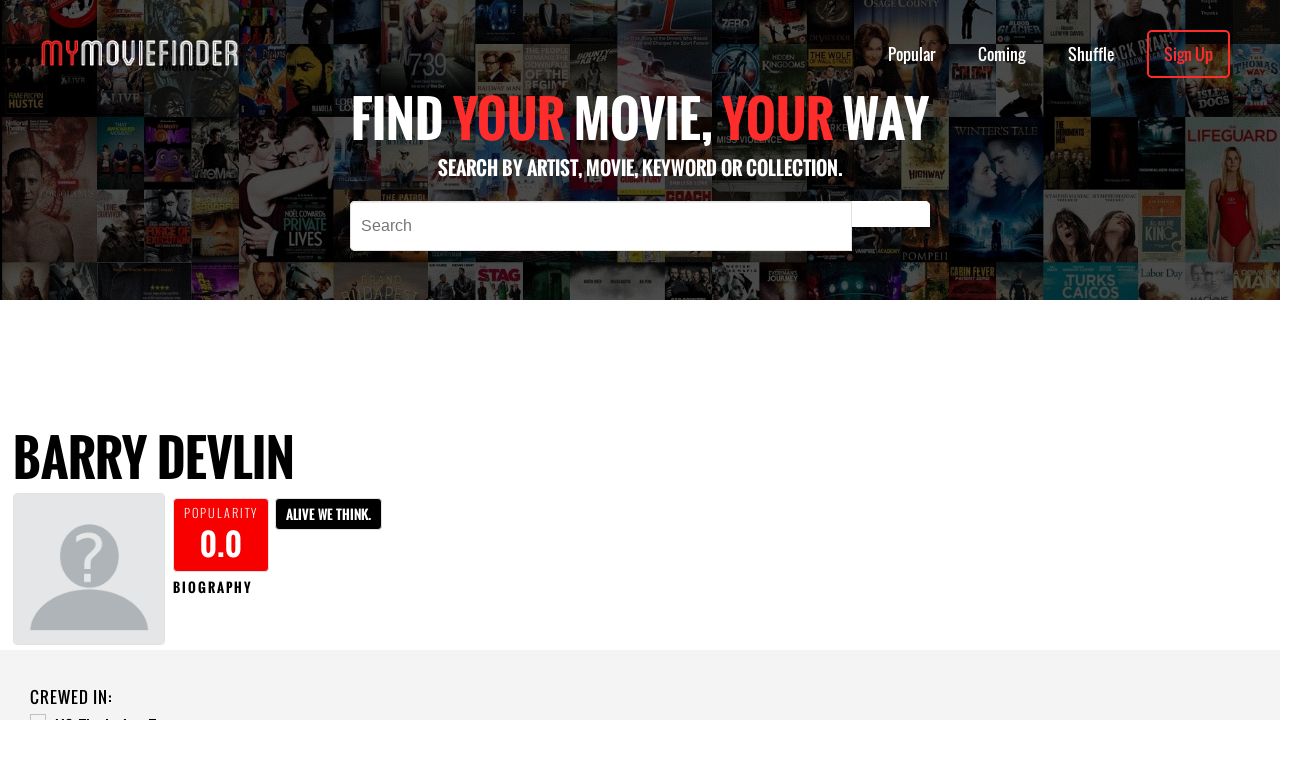

--- FILE ---
content_type: text/html; charset=UTF-8
request_url: http://www.mymoviefinder.com/person/1458665
body_size: 4231
content:
<!DOCTYPE html>
<html lang="en">
<head>
    <meta charset="utf-8">
    <meta http-equiv="X-UA-Compatible" content="IE=edge">
    <meta name="viewport" content="width=device-width, initial-scale=1">
    <meta name="csrf-token" content="K5ZBzt6KzRC8DE9Ql6CvceKl9otAbpZfJAp6QjKZ">
    
    <title>Barry Devlin ::
 My Movie Finder 
</title>
            <meta name="keywords" content="Movie, film, reading, recommendation, cinema, imdb, trailer, coming soon, thearter, poster, voting, facebook, twitter, blog" />
     
    <meta name="author" content="Barry Devlin" />
 
    <meta name="description" content="" />



    
    <link rel="stylesheet" href="http://www.mymoviefinder.com/mymoviefinder/site/css/mymoviefinder-main.css" />
    <link rel="stylesheet" href="http://www.mymoviefinder.com/mymoviefinder/site/css/fonts.css">
        <link rel="stylesheet" href="http://www.mymoviefinder.com/mymoviefinder/site/css/movie.css">
    <link rel="stylesheet" href="http://www.mymoviefinder.com/mymoviefinder/site/css/scroll.css">


    <style>
        </style>
    <!-- HTML5 shim and Respond.js for IE8 support of HTML5 elements and media queries -->
    <!-- WARNING: Respond.js doesn't work if you view the page via file:// -->
    <!--[if lt IE 9]>
    <script src="https://oss.maxcdn.com/html5shiv/3.7.2/html5shiv.min.js"></script>
    <script src="https://oss.maxcdn.com/respond/1.4.2/respond.min.js"></script>
    <![endif]-->

    <script src="https://html5shim.googlecode.com/svn/trunk/html5.js"></script>
    <link rel="shortcut icon" href="http://www.mymoviefinder.com/mymoviefinder/site/ico/favicon.png">
</head>
<body>
    <div id="wrap">
        <!--New Site -->
<div id="top" class="new-playground">
            <div id="menu2" style="display: none;">
                <div class="logo">
                    <a href="http://www.mymoviefinder.com"><img src="http://www.mymoviefinder.com/mymoviefinder/site/images/logob.png" width="150" alt="My Movie Finder - Logo"></a>
                </div>
                <ul id="menun2">
                    <li class="popularButton"><a href="http://www.mymoviefinder.com/popular">Popular</a></li>
                    <li class="comingButton"><a href="http://www.mymoviefinder.com/coming">Coming</a></li>
                    <li class="shuffleButton"><a href="http://www.mymoviefinder.com/random">Shuffle <span class="fontawesome-random"></span></a></li>
                    <li class="signup usermenu"> 
                                        <div class="text signup signuptoggle">Sign Up
                        
                    </div>
                        
                                        </li>
                </ul>
            </div>
            <div class="signup-div">
                <h2>Login</h2>
                <div style="display:inline">
                    <div class="signup-left">
                    <form method="post" action="http://www.mymoviefinder.com/auth/login" accept-charset="UTF-8" role="form">
                        <input type="hidden" name="_token" value="K5ZBzt6KzRC8DE9Ql6CvceKl9otAbpZfJAp6QjKZ">
                        <label class="col-md-2 control-label" for="log">Email adress</label>
                        <input class="signup" tabindex="1" placeholder="email/username" type="text" name="log" id="log" value="">

                        <br>
                        <label for="password">
                            Password
                        </label>
                        <input class="signup" tabindex="2" placeholder="Password" type="password" name="password" id="password">
                        <br>
                       
                        <!-- .slideThree -->
                        <label>Remember Me</label>
                        <div class="slideThree"> 
                            <input type="hidden" name="remember" value="0">
                            <input tabindex="4" type="checkbox" value="1" id="slideThree" name="remember" checked />
                            <label for="slideThree"></label> 
                        </div>
                        <!-- end .slideThree -->

                        <br>
                        
                                                <br>

                        <button tabindex="3" type="submit" class="btn btn-primary">Login in</button>
                        <br>
                        <a class="btn btn-default" href="http://www.mymoviefinder.com/password/email">Forgot Password</a> 
                        <br>
                        New here? <a class="btn btn-default" href="http://www.mymoviefinder.com/auth/register"><span class="red">Sign Up.</span></a>     
                    </form>
                    </div>
                    <div class="signup-right social-div">
                        <img src="http://newtester.mymoviefinder.com/mymoviefinder/site/images/sqaureLogo.jpg" class="advert" alt="logo">
                    

                    </div>
                </div>
            </div>
            <div class="overlay2 signuptoggle"></div>
            <div id="top1">
                <div class="logo">
                    <a href="http://www.mymoviefinder.com"><img src="http://www.mymoviefinder.com/mymoviefinder/site/images/logow.png" width="200" alt="My Movie Finder - Logo"></a>
                </div>
                <ul id="menu">
                    <li class="popularButton"><a class="popularButton" href="http://www.mymoviefinder.com/popular">Popular</a></li>
                    <li class="comingButton"><a class="comingButton" href="http://www.mymoviefinder.com/coming">Coming</a></li>
                    <li class="shuffleButton"><a class="shuffleButton" href="http://www.mymoviefinder.com/random">Shuffle <span class="fontawesome-random"></span></a></li>
                    
                                        <li class="signup signuptoggle"><a >Sign Up</a></li>
                    
                </ul>

            </div>
        </div>
        <ul id="primary-signup" style="display: none;">
            <li><a href="http://www.mymoviefinder.com/account/profile"><span class="iconicfill-user"></span> Profile</a></li>
            <li><a href="http://www.mymoviefinder.com/auth/logout"><span class="fontawesome-external-link"> Logout</span></a></li>
        </ul>
        <main role="main" class="container">
          
                    </main>
        <div class="container">
            <div id="search-topOTHER">
<form id="searchMovie" class="form-inline" action="http://www.mymoviefinder.com/search" method="get">
      <div id="search-wrapOTHER">
      <div id="slogan">
        <h1>Find <span class="red">Your</span> Movie, <span class="red">Your</span> Way</h1>
        <h3>SEARCH BY ARTIST, MOVIE, KEYWORD OR COLLECTION.</h3>
      </div>
      <div id="search-barOTHER">
      <input type="text" placeholder="Search" id="search" name="search" pattern=".{1,}"
            ><ul id="search-list">
        <li onclick="searchMovie.submit();" class="search"><span class="iconicfill-arrow-right"><input type="submit" style="display:none"/></span>
        </li><li class="show-hide"><span class="iconicfill-equalizer"></span>
      </li></ul>
      </div>
      <br>
      <div id="search-filters" class="slidingDiv" style="display: none;">
        <span> Filters coming </span>
        <!--<span class="filter-title">search.timescale </span>
         search.from <input type="text" class="year-from time" name="startYear" id="startYear"> search.to <input type="text" class="year-to time" name="endYear" id="endYear"><br><br>
        <span class="filter-title">search.search </span>
        <ul id="movie-type">
          <li id="movie" onclick="searchMovie.submit();"><span class="iconicfill-movie"></span> search.movie
          </li><li id="actor" onclick="searchMovie.submit();"><span class="iconicfill-user"></span> search.actor
          </li><li id="collection" onclick="searchMovie.submit();"><span class="iconicfill-book"></span> search.collection
        </li></ul>-->
      </div>
      </div>
      </form>  
 
    </div>

            <main class="actor-page">
	<div class="content">
		<style type="text/css">
	.movieAdvert {
		margin: auto;
    	width: 60%;
	}
</style> 


				<div class="movieAdvert">
		<script async src="//pagead2.googlesyndication.com/pagead/js/adsbygoogle.js"></script>
		<!-- ThefilmfinderAdvert -->
		<ins class="adsbygoogle"
		     style="display:inline-block;width:728px;height:90px"
		     data-ad-client="ca-pub-4676511367306728"
		     data-ad-slot="6826197319"></ins>
		<script>
		(adsbygoogle = window.adsbygoogle || []).push({});
		</script>
		</div>
		<br>

				<div class="author-card">
			<h1 class="author-name">Barry Devlin</h1>
			<div class="author-image">
				<img src="http://mymoviefinder.com/img/missing.png" width="150">
			</div>
			<div class="author-info">
				<div class="author-bar">
					<div class="popularity">
						<h4 class="title">Popularity</h4>
						<h4 class="score">0.0</h4>
					</div>
					<ul>
												<li><div class="lifespan">Alive we think.</div></li>
																</ul>


				</div>
				<div class="author-biography">
					<h3>Biography</h3>
					<p></p>
																								</div>
			</div>
		</div>
				<div style="clear: both;"></div>
				<div class="recommended">
			<div class="inner">
				<h3 class="title">Crewed In:</h3>
				<div id="scroller1">
										<a href="http://www.mymoviefinder.com/movie/337254" data-tooltip="U2: The Joshua Tree (bonus DVD)">
							<img src="http://image.tmdb.org/t/p/w154/jG0rNGNYwjIWUQld6z0Fo2tkTIt.jpg" alt="U2: The Joshua Tree (bonus DVD)"/>
							<div class="servicesOverlay">
								<div class="hidden serviceOverlayChecker">337254</div>
							</div>
						</a>
								</div>
			</div>
		</div>
			
	</div>
</main>	

<!-- ======================================================================================================= -->

<!-- ======================================================================================================= -->
           
        </div>
       
    </div> <!-- End of Wrapper-->
    
    <div id="mask"></div>
    <!-- Footer -->
    <div id="footer" class="footer">
        <div class="footerLeft">
        <ul>
                <li><a href="http://www.mymoviefinder.com/about">About Us</a></li>
                <li><a href="http://www.mymoviefinder.com/contact/create">Contact Us</a></li>
                <li><a href="http://www.mymoviefinder.com/updates">Updates</a></li>
                <li><a href="//www.iubenda.com/privacy-policy/273662" class="iubenda-white iub-legal-only iubenda-embed" title="Privacy Policy">Privacy Policy</a></li>
             </ul>
        </div>
        <div class="footerRight">
            <p class="muted credit linkfonts">&copy; 2015 My Movie Finder sister site to The Film Finder. All rights reserved.</p>
        </div>
        <div class="fotterMiddle">
            <ul>
                <li><a href="https://plus.google.com/+Mymoviefinder1" rel="publisher"><span class="fontawesome-google-plus-sign"></span> Google+</a></li>
                <li><a href="https://www.facebook.com/MyMovieFinder" rel="publisher"><span class="fontawesome-facebook-sign"></span> Facebook</a></li>
                <li><a href="https://twitter.com/mymoviefinder" rel="publisher"><span class="fontawesome-twitter-sign"></span> Twitter</a></li>
            </ul>
        </div>
    </div>
    <div id="websiteurl" style="display:none">http://www.mymoviefinder.com</div><!-- Scripts -->
<script type="text/javascript" src="http://code.jquery.com/jquery-latest.min.js "></script>
<script type="text/javascript" src="http://www.mymoviefinder.com/mymoviefinder/site/js/mymoviefinder-navigation.js"></script>

<script type="text/javascript" src="https://cdnjs.cloudflare.com/ajax/libs/typeahead.js/0.9.3/typeahead.min.js"></script>
<script type="text/javascript" src="http://www.mymoviefinder.com/mymoviefinder/site/js/typeahead.js"></script>   
<script type="text/javascript">(function (w,d) {var loader = function () {var s = d.createElement("script"), tag = d.getElementsByTagName("script")[0]; s.src = "//cdn.iubenda.com/iubenda.js"; tag.parentNode.insertBefore(s,tag);}; if(w.addEventListener){w.addEventListener("load", loader, false);}else if(w.attachEvent){w.attachEvent("onload", loader);}else{w.onload = loader;}})(window, document);</script>
<script type="text/javascript" async defer src="https://apis.google.com/js/platform.js?publisherid=112359518235087795028"></script>
<script src="https://apis.google.com/js/platform.js" async defer>
  //{lang: 'en-GB'}
</script>
<script type="text/javascript" src="http://www.mymoviefinder.com/mymoviefinder/site/js/bootstrap.min.js"></script>
<script type="text/javascript" src="http://www.mymoviefinder.com/mymoviefinder/site/js/main.js"></script>
	<script type="text/javascript" src="http://www.mymoviefinder.com/mymoviefinder/site/js/movie/jquery-ui-1.10.3.custom.min.js"></script>
	<script type="text/javascript" src="http://www.mymoviefinder.com/mymoviefinder/site/js/movie/jquery.mousewheel.min.js"></script>
	<script type="text/javascript" src="http://www.mymoviefinder.com/mymoviefinder/site/js/movie/jquery.kinetic.min.js"></script>
	<script type="text/javascript" src="http://www.mymoviefinder.com/mymoviefinder/site/js/movie/jquery.smoothdivscroll-1.3-min.js"></script>
	<script type="text/javascript">
		// Initialize the scroller
		$(document).ready(function () {
			// None of the options are set
			$("div#scroller").smoothDivScroll({
				autoScrollingMode: false,
				touchScrolling: true,
				hotspotScrollingStep: 5,
				mousewheelScrollingStep: 45
			});
			$("div#scroller1").smoothDivScroll({
				autoScrollingMode: false,
				touchScrolling: true,
				hotspotScrollingStep: 5,
				mousewheelScrollingStep: 45
			});
			$(".trailertoggle").click(function() {
			$(".trailer").fadeToggle("slow");
			$(".overlay").fadeToggle("slow");
		});
		$(".overlay").click(function() {
			$(".trailer").fadeToggle("slow");
			$(".overlay").fadeToggle("slow");
		});
		});
		
	</script>

<script defer src="https://static.cloudflareinsights.com/beacon.min.js/vcd15cbe7772f49c399c6a5babf22c1241717689176015" integrity="sha512-ZpsOmlRQV6y907TI0dKBHq9Md29nnaEIPlkf84rnaERnq6zvWvPUqr2ft8M1aS28oN72PdrCzSjY4U6VaAw1EQ==" data-cf-beacon='{"version":"2024.11.0","token":"262340be47d24218bd1e424eaf2f11a9","r":1,"server_timing":{"name":{"cfCacheStatus":true,"cfEdge":true,"cfExtPri":true,"cfL4":true,"cfOrigin":true,"cfSpeedBrain":true},"location_startswith":null}}' crossorigin="anonymous"></script>
</body>
</html>


--- FILE ---
content_type: text/html; charset=utf-8
request_url: https://www.google.com/recaptcha/api2/aframe
body_size: 267
content:
<!DOCTYPE HTML><html><head><meta http-equiv="content-type" content="text/html; charset=UTF-8"></head><body><script nonce="zj6SP-Lo5moEpk-VvFu0OQ">/** Anti-fraud and anti-abuse applications only. See google.com/recaptcha */ try{var clients={'sodar':'https://pagead2.googlesyndication.com/pagead/sodar?'};window.addEventListener("message",function(a){try{if(a.source===window.parent){var b=JSON.parse(a.data);var c=clients[b['id']];if(c){var d=document.createElement('img');d.src=c+b['params']+'&rc='+(localStorage.getItem("rc::a")?sessionStorage.getItem("rc::b"):"");window.document.body.appendChild(d);sessionStorage.setItem("rc::e",parseInt(sessionStorage.getItem("rc::e")||0)+1);localStorage.setItem("rc::h",'1768819202581');}}}catch(b){}});window.parent.postMessage("_grecaptcha_ready", "*");}catch(b){}</script></body></html>

--- FILE ---
content_type: text/css
request_url: http://www.mymoviefinder.com/mymoviefinder/site/css/mymoviefinder-main.css
body_size: 9303
content:
/** ================================================= **/
/** ================== Master Styles ================ **/
/** ================================================= **/
  /** General Styles **/
    body {
      margin: 0;
      background: url(/mymoviefinder/site/images/background/collage1-min.jpg) no-repeat center center fixed; 
      -webkit-background-size: cover;
      -moz-background-size: cover;
      -o-background-size: cover;
      background-size: cover;   
      font-family: 'Oswald', sans-serif;
      padding-bottom: 0px;
      margin-bottom: 0px;
    }
    a {
      text-decoration: none;
      color: inherit;
    }
    a:hover {
      text-decoration: none;
      color: inherit;
    }
    #mask {
      position: fixed;
      width: 100%;
      height: 100%;
      top: 0;
      left: 0;
      z-index: -1;
      background: rgba(0,0,0,.7);
    }
    .overlay2 {
      z-index: 8;
      background: #000;
      opacity: 0.6;
      position: fixed;
      width: 100%;
      height: 100%;
      display: none;
    }  
  /** Search box **/
    .red {
        color: #ff2c2c;
    }
    #slogan {
      color: #fff;
    }
    #menu {
      color: #fff;
    }
    #top .logo {
      padding: 40px 0 0 40px;
      float: left;
    }
    #wrap ul#primary-signup {
    border: 1px solid #e1e1e1;
    display: inline-block;
    position: absolute;
    background: #fff;
    border-radius: 5px;
    list-style: none;
    margin: auto;
    right: 50px;
    top: 95px;
    padding: 10px 0;
    z-index: 5;
    width: 113px;
    }
    #wrap ul#primary-signup:before {
    content: " ";
    width: 0;
    height: 0;
    border-style: solid;
    top: -1em;
    right: 5%;
    position: absolute;
    border-width: 0.5em;
    border-color: transparent transparent #fff transparent;
    }
    #wrap ul#primary-signup li{
    padding: 10px 0;
    text-align: center;
    font-family: 'Oswald';
    text-transform: uppercase;
    font-size: 14px;
    display: block;
    }
    #wrap ul#primary-signup li span{
    padding: 10px 0;
    text-align: center;
    font-family: 'Oswald';
    text-transform: uppercase;
    font-size: 13px;
    }
    #wrap ul#primary-signup li:hover {
    background: #f9f9f9;
    }
    ul#menu {
      margin: 0;
      float: right;
      padding: 30px 40px 0 0;
    }
    ul#menu li{
      margin: 0;
      padding: 10px 10px;
      display: inline-block;
      margin: 0 10px; 
    }
    ul#menu li:hover{
      color: #ff2c2c;
    }
  /** Signup Button & Menu **/
    ul#menu li.signup {
      border-radius: 5px;
      padding: 10px 15px;
      border:2px solid #ff2c2c;
      color: #ff2c2c;
      cursor: pointer;
    }
    ul#menu li.signup:hover {
      background: #ff2c2c;
      color: #fff;
    }
    .submenu ul {
      display: block;
      position: fixed;
      width: 150px;
      display: none;
      margin: 0;
      padding: 0;
      z-index: 7;
      background: #fff;
      border: 1px solid #e1e1e1;
      right: 0;
      color: #000;
    }
    .submenu ul.submenu li{
      display: block;
      padding: 0;
      margin: 0;
      width: 100%;
    }
    li ul.submenu li:last-child {
      border-top: 1px solid #e1e1e1;
    }  
  /** Secondary Menu **/
    #menu2 {
      width: 100%;
      position: fixed;
      top: 0;
      display: none;
      background: #fff;
      border-bottom: 1px solid #e1e1e1;
      z-index:5;
    }
    #menu2 .logo {
      padding: 22px 0 0 20px;
      float: left;
    }
    #menu2 span.iconicfill-transfer {
      font-size: 15px;
    }
    #menu2.movie {
      display: inline;
    }
  /** Secondary Menu List Styles **/
    ul#menun2 {
      margin: 0;
      padding: 0;
      float: right;
      text-transform: uppercase;
      color: #000;
      font-size: 13px;
    }
    ul#menun2 li{
      padding: 22px 10px;
      display: inline-block;
      margin: 0 10px;
      vertical-align: top;
    }
    ul#menun2 li:hover{
      color: #ff2c2c;
    }
  /** Signup Button Styles **/
    ul#menun2 li.signup {
      padding: 0 22px 0 24px;
      margin: 0 0 0 10px;
      background: #ff2c2c;
      color: #fff;
      border-left: 1px solid #e1e1e1;
      height:65px;
    }
    ul#menun2 li.signup:hover {
      color: #fff;
      background: #E62828;
    }
    ul#menun2 li.signup span {
      font-size: 14px;
    }
    ul#menun2 li.signup .text {
      padding: 22px 0;
      display: inline-block;
      letter-spacing: 1px;
      cursor: pointer;
    } 
  /** User List Styles **/
    li.signup ul.usersubmenu {
      display: block;
      position: fixed;
      width: 150px;
      display: none;
      margin: 0;
      padding: 0;
      z-index: 7;
      background: #fff;
      border: 1px solid #e1e1e1;
      right: 0;
      color: #000;
    }
    li.signup ul.usersubmenu li{
      display: block;
      padding: 0;
      margin: 0;
      width: 100%;
    }
    li ul.usersubmenu li:last-child {
      border-top: 1px solid #e1e1e1;
    }
  /** Signup Form Styles **/
    .signup-div {
      width: 500px;
      max-width: 100%;
      height: 430px;
      position: fixed;
      margin: auto;
      top: 0;
      bottom: 0;
      right: 0;
      left: 0;
      background: #fff;
      color: #000;
      z-index: 10;
      padding: 8px 25px;
      display: none;
      text-align: left;
      border-radius: 5px;
    }
    .signup-div form {
      width: 95%;
      margin: auto;
    }
    input.signup {
      width: 90%;
      height: 40px;
      padding: 0 15px;
      border-radius: 5px;
      font-size: 16px;
      margin: 5px 0;
    }
  /** .slideThree **/
    .slideThree {
      width: 53px;
      height: 17px;
      background: #333;
      display: inline-block;
      margin: 20px auto auto 10px;
      position: relative;
      border-radius: 33px;
      box-shadow: inset 0px 1px 1px rgba(0, 0, 0, 0.5), 0px 1px 0px rgba(255, 255, 255, 0.2);
    }
    .slideThree:after {
      content: 'OFF';
      color: #000;
      position: absolute;
      right: 8px;
      z-index: 0;
      font: 8px/17px Arial, sans-serif;
      font-weight: bold;
      text-shadow: 1px 1px 0px rgba(255, 255, 255, 0.15);
    }
    .slideThree:before {
      content: 'ON';
      color: #ff2c2c;
      position: absolute;
      left: 8px;
      z-index: 0;
      font: 8px/17px Arial, sans-serif;
      font-weight: bold;
    }
    .slideThree label {
      display: block;
      width: 23px;
      height: 14px;
      cursor: pointer;
      position: absolute;
      top: 2px;
      left: 2px;
      z-index: 1;
      background: #fcfff4;
      background: -webkit-linear-gradient(top, #fcfff4 0%, #dfe5d7 40%, #b3bead 100%);
      background: linear-gradient(to bottom, #fcfff4 0%, #dfe5d7 40%, #b3bead 100%);
      border-radius: 33px;
      -webkit-transition: all 0.4s ease;
              transition: all 0.4s ease;
      box-shadow: 0px 2px 5px 0px rgba(0, 0, 0, 0.3);
    }
    .slideThree input[type=checkbox] {
      visibility: hidden;
    }
    .slideThree input[type=checkbox]:checked + label {
      left: 28px;
    }
  /** Log in Button **/
    .signup-div button {
      width: 100%;
      padding: 15px 0;
      margin: 0 15px 0 0;
      font-size: 16px;
      font-family: 'Oswald',helvetica;
      background: #ff2c2c;
      color: #fff;
      border: 1px solid #e1e1e1;
      border-radius: 5px;
      font-weight: 600;
    }
    .signup-div button:hover {
      background: #000;
    }
    /** Search Top Header Styles **/
    div#search-top {
      width: 100%;
      text-align: center;
      height: 650px;
    }
    div#search-movie {
      width: 100%;
      text-align: center;
      height: 450px;
    }
    #search-wrap {
      width: 100%;
      padding: 200px 0 0 0;
    }
    input:focus {
      outline: none;
    }
    #search-bar {
      height: 50px;
      width: 730px;
      max-width: 95%;
      margin: 30px auto 0 auto;
      text-align: center;
      display: inline-block;
    }
  /** Login Social Media **/
    .social-div a{
      display: inline-block;
      padding: 4px 12px;
      margin-bottom: 0;
      font-size: 14px;
      line-height: 20px;
      text-align: center;
      vertical-align: middle;
      cursor: pointer;
      background-repeat: repeat-x;
      border: 1px solid #cccccc;
      border-bottom-color: #b3b3b3;
      -webkit-border-radius: 4px;
      -moz-border-radius: 4px;
      border-radius: 4px;
      -webkit-box-shadow: inset 0 1px 0 rgba(255, 255, 255, 0.2), 0 1px 2px rgba(0, 0, 0, 0.05);
      -moz-box-shadow: inset 0 1px 0 rgba(255, 255, 255, 0.2), 0 1px 2px rgba(0, 0, 0, 0.05);
      box-shadow: inset 0 1px 0 rgba(255, 255, 255, 0.2), 0 1px 2px rgba(0, 0, 0, 0.05);
      font-family: "Helvetica Neue", Helvetica, Arial, sans-serif;
      width: 100%;
      margin-bottom: 10px;
    }
    .btn-facebook {
      color: #ffffff;
      text-shadow: 0 -1px 0 rgba(0, 0, 0, 0.25);
      background-color: #2b4b90;
      *background-color: #133783;
      background-image: -moz-linear-gradient(top, #3b5998, #133783);
      background-image: -webkit-gradient(linear, 0 0, 0 100%, from(#3b5998), to(#133783));
      background-image: -webkit-linear-gradient(top, #3b5998, #133783);
      background-image: -o-linear-gradient(top, #3b5998, #133783);
      background-image: linear-gradient(to bottom, #3b5998, #133783);
      background-repeat: repeat-x;
      border-color: #133783 #133783 #091b40;
      border-color: rgba(0, 0, 0, 0.1) rgba(0, 0, 0, 0.1) rgba(0, 0, 0, 0.25);
      filter: progid:DXImageTransform.Microsoft.gradient(startColorstr='#ff3b5998', endColorstr='#ff133783', GradientType=0);
      filter: progid:DXImageTransform.Microsoft.gradient(enabled=false);
    }
    .btn-facebook:hover,
    .btn-facebook:focus,
    .btn-facebook:active,
    .btn-facebook.active,
    .btn-facebook.disabled,
    .btn-facebook[disabled] {
      color: #ffffff;
      background-color: #133783;
      *background-color: #102e6d;
    }
    .btn-facebook:active,
    .btn-facebook.active {
      background-color: #0d2456 \9;
    }
    .btn-twitter {
      color: #ffffff;
      text-shadow: 0 -1px 0 rgba(0, 0, 0, 0.25);
      background-color: #1c95d0;
      *background-color: #0271bf;
      background-image: -moz-linear-gradient(top, #2daddc, #0271bf);
      background-image: -webkit-gradient(linear, 0 0, 0 100%, from(#2daddc), to(#0271bf));
      background-image: -webkit-linear-gradient(top, #2daddc, #0271bf);
      background-image: -o-linear-gradient(top, #2daddc, #0271bf);
      background-image: linear-gradient(to bottom, #2daddc, #0271bf);
      background-repeat: repeat-x;
      border-color: #0271bf #0271bf #014473;
      border-color: rgba(0, 0, 0, 0.1) rgba(0, 0, 0, 0.1) rgba(0, 0, 0, 0.25);
      filter: progid:DXImageTransform.Microsoft.gradient(startColorstr='#ff2daddc', endColorstr='#ff0271bf', GradientType=0);
      filter: progid:DXImageTransform.Microsoft.gradient(enabled=false);
    }
    .btn-twitter:hover,
    .btn-twitter:focus,
    .btn-twitter:active,
    .btn-twitter.active,
    .btn-twitter.disabled,
    .btn-twitter[disabled] {
      color: #ffffff;
      background-color: #0271bf;
      *background-color: #0262a6;
    }
    .btn-twitter:active,
    .btn-twitter.active {
      background-color: #01538d \9;
    }
    .btn-github {
      color: #000000;
      text-shadow: 0 0.7px 0 rgba(0, 0, 0, 0.1);
      background-color: #f2f2f2;
      *background-color: #e6e6e6;
      background-image: -moz-linear-gradient(top, #fafafa, #e6e6e6);
      background-image: -webkit-gradient(linear, 0 0, 0 100%, from(#fafafa), to(#e6e6e6));
      background-image: -webkit-linear-gradient(top, #fafafa, #e6e6e6);
      background-image: -o-linear-gradient(top, #fafafa, #e6e6e6);
      background-image: linear-gradient(to bottom, #fafafa, #e6e6e6);
      background-repeat: repeat-x;
      border-color: #e6e6e6 #e6e6e6 #c0c0c0;
      border-color: rgba(0, 0, 0, 0.1) rgba(0, 0, 0, 0.1) rgba(0, 0, 0, 0.25);
      filter: progid:DXImageTransform.Microsoft.gradient(startColorstr='#fffafafa', endColorstr='#ffe6e6e6', GradientType=0);
      filter: progid:DXImageTransform.Microsoft.gradient(enabled=false);
    }
    .btn-github:hover,
    .btn-github:focus,
    .btn-github:active,
    .btn-github.active,
    .btn-github.disabled,
    .btn-github[disabled] {
      color: #000000;
      background-color: #e6e6e6;
      *background-color: #d9d9d9;
    }
    .btn-github:active,
    .btn-github.active {
      background-color: #cdcdcd \9;
    }
    .btn-google-plus {
      color: #ffffff;
      text-shadow: 0 -1px 0 rgba(0, 0, 0, 0.25);
      background-color: #d34332;
      *background-color: #c53727;
      background-image: -moz-linear-gradient(top, #dd4b39, #c53727);
      background-image: -webkit-gradient(linear, 0 0, 0 100%, from(#dd4b39), to(#c53727));
      background-image: -webkit-linear-gradient(top, #dd4b39, #c53727);
      background-image: -o-linear-gradient(top, #dd4b39, #c53727);
      background-image: linear-gradient(to bottom, #dd4b39, #c53727);
      background-repeat: repeat-x;
      border-color: #c53727 #c53727 #85251a;
      border-color: rgba(0, 0, 0, 0.1) rgba(0, 0, 0, 0.1) rgba(0, 0, 0, 0.25);
      filter: progid:DXImageTransform.Microsoft.gradient(startColorstr='#ffdd4b39', endColorstr='#ffc53727', GradientType=0);
      filter: progid:DXImageTransform.Microsoft.gradient(enabled=false);
    }
    .btn-google-plus:hover,
    .btn-google-plus:focus,
    .btn-google-plus:active,
    .btn-google-plus.active,
    .btn-google-plus.disabled,
    .btn-google-plus[disabled] {
      color: #ffffff;
      background-color: #c53727;
      *background-color: #b03123;
    }
    .btn-google-plus:active,
    .btn-google-plus.active {
      background-color: #9a2b1f \9;
    }
  /** Search Bar Branding **/
    #search-top h1, #search-top h3, #search-movie h1, #search-movie h3 {
      font-family: 'Oswald', sans-serif;
      text-transform: uppercase;
      margin: 0 0 20px 0;
    }
    #search-top h1, #search-movie h1 {
      font-size: 50px;
      margin: 0;
    }
  /** Search Bar Input **/
    #search-bar input {
      display: inline-block;
      width: 100%;
      height: 48px;
      font-size: 16px;
      border: 1px solid #e1e1e1;
      padding: 0px 0 0 0;
      border-radius: 5px 0 0 5px;
      vertical-align:top;
    }
    .twitter-typeahead {
      width: 500px;
      background: #fff;
      height: 48px;
      font-size: 16px;
      padding: 0px;
      border: 0;
      border-radius: 5px 0 0 5px;
      vertical-align:top;
    }
    #search-bar input:focus {
      outline:none;     
    }  
  /** Search Bar Buttons **/
    ul#search-list {
      border-radius: 0 5px 5px 0;
      overflow: hidden;
      display: inline-block;
      list-style: none;
      margin: 0;
      padding: 0;
      color: #000;
      vertical-align: top;
      width: 80px;
      max-height: 50px;
    }
    ul#search-list li{
      display: inline-block;
      margin: 0;
      background: #fff;
      padding: 12px 0;
      border: 1px solid #fff;
      width: 38px;
    }
    ul#search-list li.search:hover {
      background: #000;
      color: #fff;
    }
    ul#search-list li:hover{
      background: #f1f1f1;
    }
  /** Search Filters **/
    #search-filters {
      display: inline-block;
      margin: auto;
      border-radius: 0 0 5px 5px;
      border: 1px solid #e1e1e1;
      background: #f1f1f1;
      clear: both;
      color: #000;
      padding: 15px 20px;
      text-align: left;
      font-size: 14px;
      max-width: 70%;
    }
  /** Other Small Search Styles **/
    div#search-topOTHER {
      width: 100%;
      text-align: center;
      height: 300px;
    }
    #search-topOTHER h1, #search-topOTHER h3, #search-movie h1, #search-movie h3 {
      font-family: 'Oswald', sans-serif;
      text-transform: uppercase;
      margin: 0 0 20px 0;
    }
    #search-topOTHER h1, #search-movie h1 {
      font-size: 50px;
      margin: 0;
    }
    #search-wrapOTHER {
      width: 100%;
      padding: 80px 0 0 0;
    }
    #search-barOTHER {
      height: 50px;
      width: 730px;
      max-width: 95%;
      margin: 0px auto 0 auto;
      text-align: center;
      display: inline-block;
    }
    #search-barOTHER input {
      display: inline-block;
      width: 100%;
      height: 48px;
      font-size: 16px;
      border: 1px solid #e1e1e1;
      padding: 0px 0 0 0;
      border-radius: 5px 0 0 5px;
      vertical-align:top;
    }
    #search-barOTHER input:focus {
          outline:none;     
    }   
  /** Content Styles **/
    #content {
      width: 100%;
      background: #fff;
      border-top: 1px solid #000;
      color: #000;
      text-align: center;
      border-top: 1px solid #e1e1e1;
    }
    .signup-left {
      width:50%; float:left
    }
    .signup-right {
      width:40%;padding-left:20px;margin-right:20px;float:left;
    }
    #inner-content {
      text-align: left;
      padding: 40px;
      margin: auto;
    }
    #inner-content h4 {
      text-transform: uppercase;
      font-size: 22px;
    }
  /** Footer Styles **/
    .footer{
      color:white;
      padding-top:2%;
      padding-bottom: 2%;
    }
    .footerLeft{
      float: left;
      width: 25%;

    }
    .footerLeft ul, li{
      display: inline;
      padding-left: 3%;
    }
    .footerMiddle{
      float: left;
      width: 50%;
    }
    .footerRight{
      float: right;
      width: 25%;
    }
    .hidden{
      visibility: hidden;
      padding: 0px;
      margin: 0px;
    }
    .show{
      visibility: visible;
    }
  /** Used multiple pages **/
    div.servicesOverlay{  
      position:absolute; 
      left:0px;
      bottom:0px;  
    }  
    .serviceavaliable img.service {  
      height: 40px !important;
      width: 40px !important;
      padding:1px !important; 
      float: left !important;
      display: block !important;
      position: relative !important;
      margin: 0 !important;
      border-radius: 0px !important;
      -webkit-user-select: none ;
      -khtml-user-select: none;
      -moz-user-select: none;
      -o-user-select: none;
      user-select: none;
    }
    .movieImg{
      width: 170px;
      height: 250px;
    }
  /** Type ahead Styles **/
    .tt-dropdown-menu {
      text-align: left;
    }
    #search-top.title,
    .my-field-1 {
      font-family: Prociono;
    }
    #search-top.title {
      margin: 20px 0 0 0;
      font-size: 64px;
    }

    .example {
      padding: 30px 0;
    }
    .course-title {
      margin: 20px 0;
      font-size: 32px;
    }
    .demo {
      position: relative;
      *z-index: 1;
      margin: 50px 0;
    }
    .typeahead,
    .tt-query,
    .tt-hint {
    text-indent:10px;
    }
    .typeahead {
      background-color: #fff;
    }
    .typeahead:focus {
      border: 2px solid #0097cf;
    }
    .tt-query {
      -webkit-box-shadow: inset 0 1px 1px rgba(0, 0, 0, 0.075);
      -moz-box-shadow: inset 0 1px 1px rgba(0, 0, 0, 0.075);
      box-shadow: inset 0 1px 1px rgba(0, 0, 0, 0.075);
    }
    .tt-hint {
      color: #999
    }
    .tt-dropdown-menu {
      width: 422px;
      margin-top: 12px;
      padding: 8px 0;
      background-color: #fff;
      border: 1px solid #ccc;
      border: 1px solid rgba(0, 0, 0, 0.2);
      -webkit-border-radius: 8px;
      -moz-border-radius: 8px;
      border-radius: 8px;
      -webkit-box-shadow: 0 5px 10px rgba(0,0,0,.2);
      -moz-box-shadow: 0 5px 10px rgba(0,0,0,.2);
      box-shadow: 0 5px 10px rgba(0,0,0,.2);
    }
    .tt-suggestion {
      padding: 3px 20px;
      font-size: 18px;
      line-height: 24px;
    }
    .tt-suggestion.tt-is-under-cursor {
      color: #fff;
      background-color: #0097cf;
    }
    .tt-suggestion p {
      margin: 0;
    }
    .example-twitter-oss .tt-suggestion {
      padding: 8px 20px;
    }
    .example-twitter-oss .tt-suggestion + .tt-suggestion {
      border-top: 1px solid #ccc;
    }
    .example-twitter-oss .my-field-2 {
      float: right;
      font-style: italic;
    }
    .example-twitter-oss .my-field-1 {
      font-weight: bold;
    }
    .example-twitter-oss .my-field-3 {
      font-size: 14px;
    }
  /** Alerts Styles **/
    .alert {
      border-radius: 3px;
      text-align: left;
      border: 1px solid #212121;
      display: inline-block;
      padding: 10px;
      background: #303030;
      color: #fff;
    }
    .alert-block {
      bottom:20px;
      left: 20px;
      position: fixed;
    }
    .alert-block h4{
      margin: 0 0 10px 0;
      font-size: 18px;
    }
    .alert-block button {
      position: absolute;
      top: 2px;
      right: 2px;
      background: none;
      border: none;
      color: inherit;
    }
    .alert-block button:hover {
      color: #000;
    }
    .alert-error {
      background: #F22613;
    }
    .alert-danger {
      background: #E74C3C;
    }
    .alert-success {
      background: #19B5FE;
    }

/** ================================================= **/
/** ============== Home / Reviews Page ============== **/
/** ================================================= **/
  .reviewContainer {
    float: left;
    width: 45%;
    padding-left: 2.5%;
    padding-right: 2.5%;
    max-height:430px;
    padding-bottom: 10px;
    overflow: hidden;
    min-height: 428px;
  }
  .reviewAuthorImage{
    float:right;
    width: 125px;
    height: 125px;
    border-radius: 50%;
    border: 1px solid #cacaca;
    overflow: hidden;
    margin-right: 10%;
  }
  .movieReviewHeader {
      height: 125px;
    
  }
  .movieReviewAuthorImage{
    float: left;
    width: 125px;
    height: 125px;
    overflow: hidden;
    border-radius: 50%;
    border: 1px solid #cacaca;
    margin-right: 2%; 
  }
  .reviewStar{
    color: red;
  }
  .reviewMovieBackground{
    background-repeat: no-repeat;
    background-position: 50% 0;
    -ms-background-size: cover;
    -o-background-size: cover;
    -moz-background-size: cover;
    -webkit-background-size: cover;
    background-size: cover;
    left: 0px;  
    width: 100%;
    height: 100%;
    opacity: 0.2;
    position: absolute;
    z-index: 500px;
    pointer-events: none;
  }
  .fact-content-rating{
    text-transform: uppercase;
    letter-spacing: 1px;
    font-size: 50px;
    font-weight: 50;
    border-bottom: 1px solid #e1e1e1;
  }
  .ReviewTitle{
    top:0px;
    padding-bottom:0px;
    margin-bottom:0px;
  }
  .socialButton div{
    float:left;
    margin-top: 2px;
    padding-top: 2px;
  }
  .socialButton {
    margin-top: 2px;
    padding-top: 2px;
  }
  .reviewPoster{
    float: left;
  }
  .reviewOverview{
    position: relative;
    overflow: hidden;
  }
  .reviewOverview p {
    padding:2%;
    overflow: hidden;
    text-overflow: ellipsis;
    max-height: 220px;
    margin-top: 0px;
  }
  .reviewheader{
    max-height: 37px;
    overflow: hidden;
  }
  .reviewButtonContainer{
    height: 51px;
  }
  .reviewButtons{
    float: right;
    padding-right: 10%;
  }
  .reviewMoviePoster {
    border-radius: 5%;
    border-style: ridge;
  }
  .advert {
    border-radius: 5%;
    border-style: ridge;
  }
  .reviewMovieOverview {
    padding: 0px 10px 10px 10px;
    margin: 0 20px 20px 20px;             
    text-align: center;;    
  }
  .reviewWrapper{
    display: inline-block;
  }
  .review-left{
      vertical-align: top;
      width:74%;
      float:left;
  }
  .review-right{
      vertical-align: top;
      width:26%;
      float:right;
  }
  .reviewClear{
    clear:both; 
  }
  .list {
    text-align: center;
    margin-bottom: 25px;
  }
  ul.pagination {
    margin: 20px;
    padding: 0;
  }
  ul.pagination li {
    margin: 0 5px;
    padding: 5px 10px;
    display: inline-block;
    border: 1px solid #e1e1e1;
    border-radius: 5px;
    font-size: 13px;
  }
  ul.options li:hover {
    background: #FFF;
    color: #000;
  }
  ul.pagination li.active {
    background: #373737;
    color: #fff;
  }
  ul.pagination li.active:hover {
    background: #000;
  }
  ul.pagination li:hover {
    background: #ff2c2c;
    color: #fff;
  }

/** ================================================= **/
/** =============== Popular Soon Page =============== **/
/** ================================================= **/
  /** Movie Article Styles **/
    #movies article.movie {
      width: 170px;
      height: 250px;
      vertical-align: top;
      border-radius: 5px;
      position: relative;
      display:inline-block;
      background: grey;
      margin: 0 10px 10px 0;
      overflow: hidden;
    }
    article.movie .title{
      position: absolute;
      z-index: 2;
      margin: auto;
      text-align: center;
      margin-top: -100px;
      background: #000;
      color: #fff;
      border-radius: 0 0 5px 0;
      padding: 10px;
      -webkit-transition: all .5s ease-in;
      -moz-transition: all .5s ease-in;
      -o-transition: all .5s ease-in;
      transition: all .5s ease-in;
    }
    article.movie:hover .title{
      margin-top: 0px;
      -webkit-transition: all .5s ease-out;
      -moz-transition: all .5s ease-out;
      -o-transition: all .5s ease-out;
      transition: all .5s ease-out;         
    }
    article.movie .more{
      position: absolute;
      z-index: 2;
      right: 0;
      bottom: 0;
      left: 0;
      margin-bottom: -100px;
      font-size: 13px;
      text-align: center;
      background: #fff;
      border: 1px solid #e1e1e1;
      color: #000;
      width: 100%;
      height: 20px;
      padding: 10px;
      font-weight: 400;
      font-family:'Oswald', sans-serif;
      display: inline-block;
      -webkit-transition: margin .5s ease-in;
      -moz-transition: margin .5s ease-in;
      -o-transition: margin .5s ease-in;
      transition: margin .5s ease-in;
    }
    article.movie:hover .more{
      margin-bottom: 0;
      -webkit-transition: margin .5s ease-out;
      -moz-transition: margin .5s ease-out;
      -o-transition: margin .5s ease-out;
      transition: margin .5s ease-out;          
    }
    article.movie .overlay{
      position: absolute;
      z-index: 1;
      background: #000;
      top: 0;
      bottom: 0;
      left: 0;
      right: 0;
      opacity: 0;
      -webkit-transition: all .5s ease-out;
      -moz-transition: all .5s ease-out;
      -o-transition: all .5s ease-out;
      transition: all .5s ease-out;
    }
    article.movie:hover .overlay{
      opacity: 0.5;
      -webkit-transition: all .5s ease-out;
      -moz-transition: all .5s ease-out;
      -o-transition: all .5s ease-out;
    }
    .more {
      display: inline-block;
      padding: 10px 20px;
      text-align: center;
      background: #ff2c2c;
      color: #fff;
      border-radius: 5px;
      text-transform: uppercase;
      font-size: 14px;
      font-weight: bold;
      letter-spacing: 1px;
      margin-top: 10px;
    }
    .more:hover {
      background: #212121;
      color: #fff;
      border-radius: 5px;
    }

/** ================================================= **/
/** =================== Search Page ================= **/
/** ================================================= **/
  .tabs {
    text-align: left;
    text-transform: uppercase;
    letter-spacing: 1px;
    font-size: 13px;
  }
  ul.options {
    margin: 0;
    display: inline-block;
  }
  ul.options li {
    display: inline-block;
    padding: 10px 15px;
    border: 1px solid #e1e1e1;
    border-left: 0;
    border-bottom: 0;
    background: #373737;
    color: #fff;
  }
  ul.options li.active {
    border: 1px solid #f4f4f4;
    border-bottom: 0;
    background: #ff2c2c;
    color: #FFF;
  }
  .item {
    width: 45%;
    display: inline-block;
    vertical-align: top;
    border: 1px solid #e1e1e1;
    border-radius: 5px;
    min-width: 440px;
    position: relative;
    margin-right: 1%;
    margin-top: 2%;
  }
  .item .comments { 
    padding: 8px 10px;
    color: #797979;
    border-radius: 0 0 0 5px;
    border-bottom: 1px solid #e1e1e1;
    border-left: 1px solid #e1e1e1;
    text-align: center;
    position: absolute;
    right: 0;
    top: 0;
    font-size: 12px;
  }
  .item .comments:hover { 
    color: #000;
  }
  .item div {
      vertical-align: top;
  }
  .item .image {
    width: 30%;
    max-width: 170px;
    min-height: 250px;
    min-width: 128px;
    display: inline-block;
    border-right: 1px solid #e1e1e1;
  }
  .item img {
    width: 100%;
    height: auto;
  }
  .text {
    display: inline-block;
  }
  .movietext {
      width: 69%;
      display: inline-block;
  }
  .inner-text {
      padding: 10px;
  }
  .text .info {
    text-align: left;
  }
  .inner-text h3, .inner-text p {
    margin: 0;
  }
  .badge {
    display: block;
    position: absolute;
    top: -12px;
    right: 3px;
    line-height: 16px;
    height: 16px;
    padding: 0 5px;
    font-family: Arial, sans-serif;
    color: white;
    text-shadow: 0 1px rgba(0, 0, 0, 0.25);
    border: 1px solid;
    border-radius: 10px;
    -webkit-box-shadow: inset 0 1px rgba(255, 255, 255, 0.3), 0 1px 1px rgba(0, 0, 0, 0.08);
    box-shadow: inset 0 1px rgba(255, 255, 255, 0.3), 0 1px 1px rgba(0, 0, 0, 0.08);
  }
  .badge {
    background: #67c1ef;
    border-color: #30aae9;
    background-image: -webkit-linear-gradient(top, #acddf6, #67c1ef);
    background-image: -moz-linear-gradient(top, #acddf6, #67c1ef);
    background-image: -o-linear-gradient(top, #acddf6, #67c1ef);
    background-image: linear-gradient(to bottom, #acddf6, #67c1ef);
  }

/** ================================================= **/
/** =================== Movie Pages ================= **/
/** ================================================= **/
  /** Movie Data **/
    body {
      -webkit-background-size: cover;
      -moz-background-size: cover;
      -o-background-size: cover;
      background-size: cover; 
    }
    .movie-profile ul, .movie-profile ol {
      margin: 0;
      padding: 0;
      color: #000;
      font-family: "Oswald", Helvetica, sans-serif;
    }
    .movie-profile h1, h2, h3, h4, h5, h6 {
      margin: 5px 0; 
    }
    .movie-profile a {
      display: inline-block;
      text-decoration: none;
      color: inherit; 
    }
    a {
      display: inline-block;
      text-decoration: none;
      color: inherit; 
    }
    .movieAdminPanel{
      background: rgba(255, 255, 255, 0.6);
      height: 30px;
    }
    .movieAdminPanel .movienavbtn{
      border: black;
      color: darkblue;
      border-style: double;
      
    }
    .trailer {
      width: 700px;
      height: 450px;
      position: fixed;
      margin: auto;
      left: 0;
      right: 0;
      top: 0;
      bottom: 0;
      display: none;
      z-index: 6;
      border: 0; 
    }
    .trailer iframe {
      border: 0;
    }
    .overlay {
      width: 100%;
      height: 100%;
      position: fixed;
      display: none;
      z-index: 5;
      top:        0; 
      left:       0; 
      background: rgba(0, 0, 0, 0.8);
    }
    .movie-profile {
      width: 100%;
      background: 0;
      border-top: 1px solid #cacaca;
      border-bottom: 1px solid #cacaca;
    }
    .movie-profile .movie-inner.transparent {
      background: rgba(255, 255, 255, 0.6); 
    }
    .movie-profile .movie-inner {
      padding: 0 20px;
      background: #fff; 
    }
    .movie-profile .movie-inner .inner {
      padding: 10px 10px; 
    }
    .movie-profile .movie-inner .title {
      text-transform: uppercase;
      letter-spacing: 1px; 
    }
    .movie-profile .movie-inner h3 {
      font-size: 16px;
      font-weight: 400; 
    }
    .movie-profile .movie-inner #movie-left {
      width: 74%;
      display: inline-block;
      vertical-align: top;
      font-weight: 400; 
    }
    .movie-profile .movie-inner #movie-left .brief {
      border-radius: 5px; 
    }
    .movie-profile .movie-inner #movie-left .brief .image {
      width: 200px;
      height: 370px;
      display: inline-block;
      vertical-align: top;
      overflow: hidden;
      border-radius: 5px; 
    }
    .movie-profile .movie-inner #movie-left .brief .image img:before {
        width: 200px;
        height: 300px;
        background-image: url('http://mymoviefinder.com/img/placeholder.png');
    }
    .movie-profile .movie-inner #movie-left .brief .image img {
      width: 200px;
      height: 300px; 
    }

    .movie-profile .movie-inner #movie-left .brief .summary {
      width: -webkit-calc(100% - $movie-width - $section-padding);
      width: 50%;
      max-width: 70%;
      display: inline-block;
      vertical-align: top;
      margin-left: 15px;
      min-width: 30%; 
    }
    .movie-profile .movie-inner #movie-left .brief .summary .info-bar {
      width: 100%; 
    }
    .movie-profile .movie-inner #movie-left .brief .summary .info-bar .rating {
      padding: 3px 5px;
      border: 3px solid;
      font-size: 12px;
      font-weight: bold;
      text-transform: uppercase;
      margin-right: 5px; 
    }
    .movie-profile .movie-inner #movie-left .brief .summary .info-bar .genres {
      padding: 5px 10px;
      background: #ff2c2c;
      color: #fff;
      font-size: 12px;
      letter-spacing: 1px;
      border-radius: 3px;
      text-transform: uppercase; 
    }
    .movie-profile .movie-inner #movie-left .brief .summary .info-bar .genres:hover {
      background: #000; 
    }
    .movie-profile .movie-inner #movie-left .brief .summary .overview {
      width: 100%; }
    .movie-profile .movie-inner #movie-left .brief .summary .overview p {
      margin: 5px 0; }
    .movie-profile .movie-inner #movie-left .brief .summary .credits {
      width: 100%; }
    .movie-profile .movie-inner #movie-left .brief .summary .credits .creation-dates {
      padding: 10px 0;
      text-transform: uppercase;
      font-size: 13px; }
    .movie-profile .movie-inner #movie-left .button-bar {
      width: 100%;
      margin: 10px 0 0 10px; }
    .movie-profile .movie-inner #movie-left .button-bar .button {
      padding: 10px 20px;
      color: #fff;
      border-radius: 3px;
      background: #ff2c2c; }
    .movie-profile .movie-inner #movie-left .comments {
      width: 100%; }
    .movie-profile .movie-inner #movie-right {
      width: 23%;
      border-left: 1px solid #cacaca;
      border-right: 1px solid #cacaca;
      border-top: 1px solid #cacaca;
      display: inline-block;
      vertical-align: top;
      background: #fff;
      margin-top: 20px; }
    .movie-profile .movie-inner #movie-right .releases, .movie-profile .movie-inner #movie-right .tags, .movie-profile .movie-inner #movie-right .persons {
      width: 100%;
      border-bottom: 1px solid #cacaca; }
    .movie-profile .movie-inner #movie-right .releases .release-date, .movie-profile .movie-inner #movie-right .tags .release-date, .movie-profile .movie-inner #movie-right .persons .release-date {
      text-transform: uppercase;
      font-size: 13px;
      letter-spacing: 1px;
      border: 1px solid #cacaca; }
    .movie-profile .movie-inner #movie-right .releases .release-date .inner1, .movie-profile .movie-inner #movie-right .tags .release-date .inner1, .movie-profile .movie-inner #movie-right .persons .release-date .inner1 {
      padding: 5px 10px; }
    .movie-profile .movie-inner #movie-right .releases .release-date .inner2, .movie-profile .movie-inner #movie-right .tags .release-date .inner2, .movie-profile .movie-inner #movie-right .persons .release-date .inner2 {
      padding: 5px 10px;
      background: #000;
      color: #fff; }
    .movie-profile .movie-inner #movie-right .tags .fact {
      display: block;
      margin: 5px 0; }
    .movie-profile .movie-inner #movie-right .tags .tag {
      padding: 5px 15px;
      margin-bottom: 3px;
      background: #000;
      color: #fff;
      text-transform: uppercase;
      font-size: 13px;
      letter-spacing: 1px; }
    .movie-profile .movie-inner #movie-right .tags .tag:hover {
      background: #ff2c2c; }
    .persons h3 {
      border-bottom: 1px solid #cacaca; }
    .persons .person-holder .person {
      width: 125px;
      display: inline-block;
      padding: 5px 10px;
      text-align: center;
      vertical-align: top; }
    .persons .person-holder .person .image {
      width: 125px;
      height: 125px;
      overflow: hidden;
      border-radius: 50%;
      border: 1px solid #cacaca;
      vertical-align: top; }
    .persons .person-holder .person .image img {
      width: 100%;
      height: auto; }
    .persons .person-holder .person h5 {
      font-size: 14px;
      text-transform: uppercase;
      letter-spacing: 1px;
      font-weight: 400; }
    .persons .person-holder .person h6 {
      font-size: 12px;
      text-transform: uppercase;
      letter-spacing: 2px;
      font-weight: 200;
      color: #000;
      vertical-align: bottom; }
    [data-tooltip] {
      position: relative;
      text-align: center;
      cursor: pointer; }
    [data-tooltip]:after {
      content: attr(data-tooltip);
      display: inline-block;
      position: absolute;
      padding: 8px 14px;
      bottom: 0;
      margin-bottom: 0;
      max-width: 100%;
      left: 50%;
      -webkit-transform: translateX(-50%);
      -moz-transform: translateX(-50%);
      -o-transform: translateX(-50%);
      -ms-transform: translateX(-50%);
      transform: translateX(-50%);
      -webkit-transition: all 0.2s;
      -moz-transition: all 0.2s;
      -o-transition: all 0.2s;
      -ms-transition: all 0.2s;
      transition: all 0.2s;
      background: #000;
      color: #fff;
      opacity: 0;
      -ms-filter: "progid:DXImageTransform.Microsoft.Alpha(Opacity=0)";
      filter: alpha(opacity=0);
      border-radius: 4px;
      text-align: center;
      font-size: 15px;
      white-space: nowrap;
      pointer-events: none; }
    [data-tooltip]:hover:after {
      opacity: 1;
      -ms-filter: none;
      filter: none;
      margin-bottom: 10px; }
    .recommended {
      width: 100%;
      clear: both;
      background: #f4f4f4;
      margin: 0; }
    .recommended .inner {
      padding: 30px 30px; }
    .recommended .title {
      text-transform: uppercase;
      letter-spacing: 1px; }
    .recommended h3 {
      font-size: 16px;
      font-weight: 400; }
  /** Scroll style **/
  #scroller {
    width:100%;
    height: 232px;
    position: relative;
  }
  #scroller1 {
    width:100%;
    height: 232px;
    position: relative;
  }
  #scroller div.scrollableArea img {
    position: relative;
    float: left;
    margin: 0 10px 0 0;
    width: 154px;
    height: 231px;
    padding: 0;
    border-radius: 5px;
    -webkit-user-select: none;
    -khtml-user-select: none;
    -moz-user-select: none;
    -o-user-select: none;
    user-select: none;
  }
  #scroller1 div.scrollableArea img {
    position: relative;
    float: left;
    margin: 0 10px 0 0;
    width: 154px;
    height: 231px;
    padding: 0;
    border-radius: 5px;
    -webkit-user-select: none;
    -khtml-user-select: none;
    -moz-user-select: none;
    -o-user-select: none;
    user-select: none;
  }
  /* Invisible left hotspot */
  div.scrollingHotSpotLeft
  {
    /* The hotspots have a minimum width of 100 pixels and if there is room the will grow
      and occupy 15% of the scrollable area (30% combined). Adjust it to your own taste. */
    min-width: 50px;
    width: 7%;
    height: 100%;
    /* There is a big background image and it's used to solve some problems I experienced
      in Internet Explorer 6. */
    background-image: url(../../images/big_transparent.gif);
    background-repeat: repeat;
    background-position: center center;
    position: absolute;
    z-index: 200;
    left: 0;
    /*  The first url is for Firefox and other browsers, the second is for Internet Explorer */
    cursor: url(../../images/cursors/cursor_arrow_left.png), url(../../images/cursors/cursor_arrow_left.cur),w-resize;
  }
  /* Visible left hotspot */
  div.scrollingHotSpotLeftVisible  {
    background-image: url(../../images/arrow_left.gif);       
    background-color: #fff;
    background-repeat: no-repeat;
    opacity: 0.35; /* Standard CSS3 opacity setting */
    -moz-opacity: 0.35; /* Opacity for really old versions of Mozilla Firefox (0.9 or older) */
    filter: alpha(opacity = 35); /* Opacity for Internet Explorer. */
    zoom: 1; /* Trigger "hasLayout" in Internet Explorer 6 or older versions */
  }
  /* Invisible right hotspot */
  div.scrollingHotSpotRight {
    min-width: 75px;
    width: 10%;
    height: 100%;
    background-image: url(../../images/big_transparent.gif);
    background-repeat: repeat;
    background-position: center center;
    position: absolute;
    z-index: 200;
    right: 0;
    cursor: url(../../images/cursors/cursor_arrow_right.png), url(../../images/cursors/cursor_arrow_right.cur),e-resize;
  }
  /* Visible right hotspot */
  div.scrollingHotSpotRightVisible {
    background-image: url(../../images/arrow_right.gif);
    background-color: #fff;
    background-repeat: no-repeat;
    opacity: 0.35;
    filter: alpha(opacity = 35);
    -moz-opacity: 0.35;
    zoom: 1;
  }
  /* The scroll wrapper is always the same width and height as the containing element (div).
     Overflow is hidden because you don't want to show all of the scrollable area.
  */
  div.scrollWrapper {
    position: relative;
    overflow: hidden;
    width: 100%;
    height: 100%;
  }
  div.scrollableArea {
    position: relative;
    width: auto;
    height: 100%;
  }
  .movieservices{
    padding: 10px 10px;
    border-bottom: 1px solid #cacaca;
  }

/** ================================================= **/
/** ============== Actor/Actress Pages ============== **/
/** ================================================= **/

  main.actor-page {
    width: 100%;
    background: #fff;
  }
  .author-card {
    width: 100%;
    padding-left: 1%;
  }
  .author-card h1 {
    font-size: 50px;
    text-transform: uppercase;
    font-family: 'Oswald';
    margin: 0;
  }
  .author-image {
    display: inline-block;
    vertical-align: top;
  }
  .author-image img{
    border-radius: 4px;
    border: 1px solid #e1e1e1;
  }
  .author-info {
    display: inline-block;
    max-width: 60%;
    padding: 5px;
  }
  .author-bar .popularity {
    background: #f90000;
    color: #fff;
    padding: 5px 10px;
    border: 1px solid #e1e1e1;
    border-radius: 4px;
    display: inline-block;
    text-align: center;
  }
  .author-bar .popularity h4.title{
    font-size: 12px;
    font-weight: 200;
    letter-spacing: 2px;
    text-transform: uppercase;
  }
  .author-bar .popularity h4.score{
    font-size: 30px;
    font-weight: bold;
  }
  .author-bar .popularity h4{
    margin: 0;
  }
  .author-bar .lifespan {
    font-weight: bold;
    text-transform: uppercase;
    font-family: 'Oswald';
    background: #000;
    color: #fff;
    border: 1px solid #e1e1e1;
    display: inline-block;
    padding: 5px 10px;
    font-size: 13px;
    border-radius: 4px;
  }
  .author-bar .imdb {

    display: inline-block;

  }
  .author-bar ul  {
    margin: 0;
    padding: 0;
    list-style: none;
    display: inline-block;
    vertical-align: top;;;;;
  }
  .author-bar ul li {
      margin: 0 0 5px 0;
  }
  .author-biography h3 {
    margin: 5px 0 0 0;
    display: inline-block;
    text-transform: uppercase;
    letter-spacing: 2px;
    font-size: 13px;
  }
  .author-biography p {
    margin: 0;
    font-weight: 200;
  }

/** ================================================= **/
/** =================== User Pages ================== **/
/** ================================================= **/
  main.user-profile {
    background: #fff;
    font-family: 'Oswald',serif;
    width: 100%;
  }
  .user-profile .content {
    width: 80%;
    margin: auto;
    position: relative;
  }
  .user-profile .content .title {
    width: 100%;
    padding: 20px 0;
    position: relative;

  }
  .user-profile .content .title h2{
    font-family: 'Oswald', sans-serif;
    font-size: 3em;
  }
  .user-profile .content .title .profile-image{
    right: 0;
    top: 0;
    bottom: 0;
    margin: auto 0;
    position: absolute;
    height: 120px;
    overflow: hiddden;
  }
  .user-profile .content .title .profile-image img{
    height: 120px;
    border-radius: 50%;
    border: 1px solid #e1e1e1;
    width: 120px;
  }
  .tabs {
    width:100%;
    padding: 10px 0;
  }
  .tabs ul{
    margin: 0;
    padding: 0 20px;
    list-style: none;
    border-bottom: 1px solid #e1e1e1;
  }
  .tabs ul li{
    display: inline-block;
    padding: 10px 15px;
    margin: 0 5px 0 0;
    border-top: 1px solid #e1e1e1;
    border-left: 1px solid #e1e1e1;
    border-right: 1px solid #e1e1e1;
    color: #fff;
    text-transform: uppercase;
    letter-spacing: 1px;
    font-size: 13px;
    font-weight: 200;
  }
  .tabs ul li:hover,.tabs ul li.active:hover,.tabs ul li.inactive:hover{
    background: #fff;
    color: #000;
  }
  .tabs ul li.active{
    background: rgb(255, 44, 44);
  }
  .tabs ul li.inactive{
    background: rgb(55, 55, 55);
  }
  .tab {
    width: 100%;
    padding: 20px 0;
  }
  .tab.tab-movie div.inline{
    display:inline-block;
    vertical-align: top;
  }
  .tab.tab-movie .movies-left{
  }

  .tab.tab-movie .display-count{
    text-transform: uppercase;
    letter-spacing: 1px;
    font-size: 12px;
    font-weight: 400;
  }
  .tab.tab-movie div.user-movie-search{
    width: 100%;
    border: 1px solid #e1e1e1;
    position: relative;
    height: 40px;
    margin: 15px 0;
    border-radius: 5px;
  }
  .tab.tab-movie input.user-movie-search{
    -webkit-appearance: none;
    height: 90%;
    margin: 0;
    border: 0;
    width: 85%
  }
  .movies hr{
      margin: 0;

  }
  .tab.tab-movie input.user-movie-search:focus{
    outline: none;
  }
  .tab.tab-movie .user-movie-search-go{
    -webkit-appearance: none;
    height: 100%;
    margin: 0;
    width: 10%;
    background: rgb(44,44,44);
    color: #fff;
    border: 0;
    border-radius: 5px 0 0 5px;

  }
  .tab-movie .movies {
    padding:  0;
    border: 1px solid #e1e1e1;
    border-radius: 5px;
  }
  .tab-movie .movies div{
    display: inline-block;
    vertical-align: top;
    margin: 0px 0;
  }
  .tab-movie .movies img {
      border-radius: 5%;
      margin: 10px;
      border-style: ridge;
    
  }
  .serviceavaliable img{
    border-radius: 15% !important;
    border-style: none !important;
  }
  .tab-movie .movies .movie-item{
    width:100%;
    max-width: 100%;
    opacity: 1;
  }
  .tab-movie .movies .movie-item .movie-image{
  }
  .tab-movie .movies .movie-item .movie-buttons{
  }
  .tab-movie .movies .movie-item .movie-buttons h4{
    text-transform: uppercase;
    letter-spacing: 1px;
    font-size: 16px;
    font-weight: 400;
    margin: 0;
  }
  .tab-movie .movies .movie-item .movie-buttons ul{
    margin: 5px 0;
    list-style: none;
    padding: 0;
    width:100%;
    padding-bottom:5px;
  }
  .tab-movie .movies .movie-item .movie-buttons ul li{
    display: inline-block;
    text-transform: uppercase;
    letter-spacing: 1px;
    font-size: 12px;
    font-weight: 400;
    padding: 10px 20px;
    border: 1px solid #e1e1e1;
    text-align: center;
  }
  .tab-movie .movies .movie-item .movie-buttons ul li:hover{
    background: #f9f9f9;
  }
  .tab-movie .movies .movie-item .movie-buttons ul li.active{
    background: #000;
    color: #fff;
  }
  .tab-movie .movies .movie-item .movie-buttons ul li span{
    display: block;
    font-size: 20px;
    margin: 0 0 5px 0;
  }
  .tab-movie  .movie-pagination{
    text-align: center;
  }
  .tab-movie  .movie-pagination ul{
    list-style: none;
    padding: 0;
    margin: 5px 0;
  }
  .tab-movie  .movie-pagination ul li{
    display: inline-block;
    padding: 5px 10px;
    margin: 0 5px;
    border: 1px solid #e1e1e1;
    border-radius: 3px;
  }

  .tab-movie  .movie-pagination ul li.current{
    background: #000;
    color: #fff;
  }
  .movies-right {
  }
  .movies-right .content{
    width: 90%;
    margin: auto;
  }
  .movies-right .fact-item{
    width: 100%;
    border: 1px solid #e1e1e1;
    text-align: center;
    min-width: 145px;
    margin-top: 15px;
  }
  .movies-right .fact-item .fact-title{
    text-transform: uppercase;
    letter-spacing: 1px;
    font-size: 18px;
    font-weight: 400;
    padding: 5px 0;
    background: #f9f9f9;
    border-bottom: 1px solid #e1e1e1;
  }
  .movies-right .fact-item .fact-content{
    text-transform: uppercase;
    letter-spacing: 1px;
    font-size: 100px;
    font-weight: 200;
    border-bottom: 1px solid #e1e1e1;
  }
  .movies-right .fact-item .fact-content-extra{
    text-transform: uppercase;
    letter-spacing: 1px;
    font-size: 12px;
    font-weight: 200;
    padding: 5px 0;
    background: #212121;
    border-bottom: 1px solid #e1e1e1;
    color: #fff;
    display: inline-block;
    width: 100%;
    margin-left: auto;
    margin-right: auto;
    align-content: center;
  }
  .movies-right .fact-item .fact-content-genre{
    padding: 5px 10px;
    background: #ff2c2c;
    color: #fff;
    font-size: 12px;
    letter-spacing: 1px;
    border-radius: 3px;
    text-transform: uppercase;
  }
  .movies-right .fact-item .fact-content-genres{
    background: #ff2c2c;
    color: #fff;
    font-size: 12px;
    letter-spacing: 1px;
    border-radius: 3px;
    text-transform: uppercase;
    width:44%;
    padding:5px 10px 5px 1px;;
    float:left;
    margin:1%;
  }
  .tab-settings {
    display: none;
  }
  .tab-settings .details {
    list-style: none;
    margin: 0;
    padding: 0;
  }
  .icon-trash{
    speak: none;
    font-style: normal;
    font-weight: normal;
    font-variant: normal;
    text-transform: none;
    line-height: 1;
    -webkit-font-smoothing: antialiased;
  }
  .genres {
      padding: 5px 10px;
      background: #ff2c2c;
      color: #fff;
      font-size: 12px;
      letter-spacing: 1px;
      border-radius: 3px;
      text-transform: uppercase; 
    }
  .movieGenres {
      max-width: 50%;
  }
  .movieGenres a {
    margin-bottom: 10px;
    background: rgba(255, 0, 0, 1);
  }
  .userServices{ 
  }
  .hidden.serviceOverlayChecker {
  }

/** ================================================= **/
/** ================ Responsive Style =============== **/
/** ================================================= **/
  
  @media screen and (max-width : 1211px){
    .movietext {
      width: 64%;
    }
  }
  @media screen and (max-width : 1200px){
    #sidebar {
      visibility:hidden;
      width: 0;
      display: none;

    }
  }
  @media screen and (max-width : 1006px){
    .item {
      min-width: 0;
      width: 95%;
    }
  }
  @media screen and (max-width : 950px){
    .reviewContainer {
      width:100%;
      max-height: 500px;
      min-height: 0;
    }
  }
  @media screen and (max-width : 915px){
    .popularButton {
      visibility: hidden;
      width: 0px !important;
      padding: 0px !important;
      margin:0px !important;
    }
    .popularButton li{
      padding: 0px !important;
      margin:0px !important;
    }
    #menu{
      width:488px;
      /*padding: 0px !important*/
    }
  }
  @media screen and (max-width : 850px){
    .movie-profile .movie-inner #movie-left {
      width: 100%;
    }
    .movie-profile .movie-inner #movie-right {
      width: 100%;
      display: inline-block;
    }
    .movie-profile .movie-inner #movie-left .brief .summary {
      max-width: 60%;
      min-width: 10%;;
    }
  }
  @media screen and (max-width : 805px){
    .movie-image {
    }
    .movie-image img {
      width: 100px;
    }
    .tab-movie .movies .movie-item .movie-buttons {
      width: 70%;
    }
  }
  @media screen and (max-width : 785px){
    .comingButton {
      visibility: hidden;
      width: 0px !important;
      padding: 0px !important;
      margin:0px !important;
    }
    .popularButton li{
      visibility: hidden;
      padding: 0px !important;
      margin:0px !important;
    }
    #menu{
      width:400px;
      padding: 18px 0px 0 0 !important;
    }
    .item {
      min-width: 0;
      width: 95%;
    }
  }
  @media screen and (max-width : 658px){
    .shuffleButton {
      visibility: hidden;
      width: 0px !important;
      padding: 0px !important;
      margin:0px !important;
    }
    .shuffleButton li{
      visibility: hidden;
      padding: 0px !important;
      margin:0px !important;
    }
    .tt-dropdown-menu{
      width:110%;
    }
    #search-wrap {
      font-size: 70%;
      padding: 100px 0 0 0;
    }
    #slogan h1{
      font-size: 330%;
    }
    #search-bar {
      width: 90%;
      margin: 30px auto 0 auto
    }
    #search-barOTHER {
      width: 90%;
      margin: 10px auto 0 auto
    }
    #search-wrapOTHER {
      font-size: 70%;
      padding: 100px 0 0 0;
    }
    div#search-topOTHER{
      height: 360px;
    }
    .twitter-typeahead {
      width: 75%;
    }
    ul#search-list li{
          padding: 18px 0;
    }
    div#search-top{
      height: 300px;
    }
    #menu{
      width:312px;
    }
    .logo img{
      width: 100px;
    }
    #movies article.movie {
      width: 120px;
      height: 190px;
      vertical-align: top;
      border-radius: 5px;
      position: relative;
      display: inline-block;
      background: grey;
      margin: 0 10px 10px 0;
      overflow: hidden;
    }
    .movieImg {
      width: 120px;
      height: 190px;
    }
    .user-profile .content .title .profile-image img{
      height: 40px;
      width: 40px;
    }
    .movietext {
      width: 50%;
      display: inline-block;
    }
    .reviewMoviePoster {
      width:100px;
    }
    .advert {
      width:100px;
    }
    .movie-image {
    }
    .movie-image img {
      width: 100px;
    }
    .tab-movie .movies .movie-item .movie-buttons {
      width: 55%;
    }

  }
  @media screen and (max-width: 470px){
    #menu{
      width:246px;
    }
    .emailButton {
      visibility: hidden;
      width: 0px !important;
      padding: 0px !important;
      margin:0px !important;
    }
    .emailButton li{
      visibility: hidden;
      padding: 0px !important;
      margin:0px !important;
    }
    .adminButton {
      float:right;
    }
  }
  @media screen and (max-width : 450px){
    .movietext {
      display: inline-block;
      padding:0;
      margin:0;
      width:70%;
    }
    .item a{
      width: 30%;
      min-width: 70px;
    }
    .info a{
      min-width: 0;
      width: 80%;
    }
    .info p{
      width: 120%;
    }
    .item .image {
      min-width: 88px;
      max-width: 170px;
      width: 10%;
      min-height: 180px;
    }
    
  }
  @media screen and (max-width: 435px ){
    .author-card {
      padding-left: 5%;
    }
    .author-info {
      max-width: 64%;
    }
    .author-card h1 {
      font-size: 25px;
      text-transform: uppercase;
      font-family: 'Oswald';
      margin: 0;
    }
    .author-image img{
      width: 100px;
    }
  }
  @media screen and (max-width : 380px){
    .signup-div {
      width: 80%;
      height: 90%;
    }
    .signup-left {
      width:100%;
      float:left
    }
    .signup-right {
      padding-left:20px;
      margin-right:20px;
      float:left;
      width:80%;
    }
    #menu{
      width:182px; 
    }
    #menu li{
     /* float: right;*/
    }
    .tt-dropdown-menu{
      width:130%;
    }
    #search-wrap {
      font-size: 50%;
      padding: 150px 0 0 0;
    }
    #slogan h1{
      font-size: 330%;
    }
    #search-bar {
      width: 90%;
    }
    #search-wrapOTHER {
      font-size: 50%;
      padding: 100px 0 0 0;
    }
    #search-barOTHER {
      width: 90%;
    }
    .twitter-typeahead {
      width: 65%;
    }
    ul#search-list li{
          padding: 18px 0;
    }
    div#search-top{
      height: 470px;
    }
    .tab-movie .movies .movie-item .movie-buttons {
      width: 100%;
    }
    
  }

   

--- FILE ---
content_type: text/css
request_url: http://www.mymoviefinder.com/mymoviefinder/site/css/movie.css
body_size: 1701
content:
body {
  -webkit-background-size: cover;
  -moz-background-size: cover;
  -o-background-size: cover;
  background-size: cover; }

.movie-profile ul, .movie-profile ol {
margin: 0;
padding: 0;
color: #000;
font-family: "Oswald", Helvetica, sans-serif; }

.movie-profile h1, h2, h3, h4, h5, h6 {
margin: 5px 0; }

.movie-profile a {
display: inline-block;
text-decoration: none;
color: inherit; }

a {
  display: inline-block;
  text-decoration: none;
  color: inherit; }

.trailer {
  width: 700px;
  height: 450px;
  position: fixed;
  margin: auto;
  left: 0;
  right: 0;
  top: 0;
  bottom: 0;
  display: none;
  z-index: 6;
  border: 0; }
  .trailer iframe {
    border: 0; }

.overlay {
  width: 100%;
  height: 100%;
  position: fixed;
  display: none;
  z-index: 5;
  top:        0; 
  left:       0; 
  background: rgba(0, 0, 0, 0.8); }

.movie-profile {
  width: 100%;
  background: 0;
  border-top: 1px solid #cacaca;
  border-bottom: 1px solid #cacaca; }
  .movie-profile .movie-inner.transparent {
    background: rgba(255, 255, 255, 0.6); }
  .movie-profile .movie-inner {
    padding: 0 20px;
    background: #fff; }
    .movie-profile .movie-inner .inner {
      padding: 10px 10px; }
    .movie-profile .movie-inner .title {
      text-transform: uppercase;
      letter-spacing: 1px; }
    .movie-profile .movie-inner h3 {
      font-size: 16px;
      font-weight: 400; }
    .movie-profile .movie-inner #movie-left {
      width: 74%;
      display: inline-block;
      vertical-align: top;
      font-weight: 400; }
      .movie-profile .movie-inner #movie-left .brief {
        border-radius: 5px; }
        .movie-profile .movie-inner #movie-left .brief .image {
          width: 200px;
          height: 370px;
          display: inline-block;
          vertical-align: top;
          overflow: hidden;
          border-radius: 5px; }
          .movie-profile .movie-inner #movie-left .brief .image img {
            width: 200px;
            height: 300px;
          }
          .movie-profile .movie-inner #movie-left .brief .image img:before {
            width: 200px;
            height: 300px;
            background-image: url('http://mymoviefinder.com/img/placeholder.png');
          }

        .movie-profile .movie-inner #movie-left .brief .summary {
          width: calc(70% - $movie-width - $section-padding);
          width: -webkit-calc(100% - $movie-width - $section-padding);
          width: -moz-calc(100% - $movie-width - $section-padding);
          min-width: 50%;
          max-width: 70%;
          display: inline-block;
          vertical-align: top;
          margin-left: 15px; }
          .movie-profile .movie-inner #movie-left .brief .summary .info-bar {
            width: 100%; }
            .movie-profile .movie-inner #movie-left .brief .summary .info-bar .rating {
              padding: 3px 5px;
              border: 3px solid;
              font-size: 12px;
              font-weight: bold;
              text-transform: uppercase;
              margin-right: 5px; }
            .movie-profile .movie-inner #movie-left .brief .summary .info-bar .genres {
              padding: 5px 10px;
              background: #ff2c2c;
              color: #fff;
              font-size: 12px;
              letter-spacing: 1px;
              border-radius: 3px;
              text-transform: uppercase; }
            .movie-profile .movie-inner #movie-left .brief .summary .info-bar .genres:hover {
              background: #000; }
          .movie-profile .movie-inner #movie-left .brief .summary .overview {
            width: 100%; }
            .movie-profile .movie-inner #movie-left .brief .summary .overview p {
              margin: 5px 0; }
          .movie-profile .movie-inner #movie-left .brief .summary .credits {
            width: 100%; }
            .movie-profile .movie-inner #movie-left .brief .summary .credits .creation-dates {
              padding: 10px 0;
              text-transform: uppercase;
              font-size: 13px; }
      .movie-profile .movie-inner #movie-left .button-bar {
        width: 100%;
        margin: 10px 0 0 10px; }
        .movie-profile .movie-inner #movie-left .button-bar .button {
          padding: 10px 20px;
          color: #fff;
          border-radius: 3px;
          background: #ff2c2c; }
      .movie-profile .movie-inner #movie-left .comments {
        width: 100%; }
    .movie-profile .movie-inner #movie-right {
      width: 23%;
      border-left: 1px solid #cacaca;
      border-right: 1px solid #cacaca;
      border-top: 1px solid #cacaca;
      display: inline-block;
      vertical-align: top;
      background: #fff;
      margin-top: 20px; }
      .movie-profile .movie-inner #movie-right .releases, .movie-profile .movie-inner #movie-right .tags, .movie-profile .movie-inner #movie-right .persons {
        width: 100%;
        border-bottom: 1px solid #cacaca; }
        .movie-profile .movie-inner #movie-right .releases .release-date, .movie-profile .movie-inner #movie-right .tags .release-date, .movie-profile .movie-inner #movie-right .persons .release-date {
          text-transform: uppercase;
          font-size: 13px;
          letter-spacing: 1px;
          border: 1px solid #cacaca; }
          .movie-profile .movie-inner #movie-right .releases .release-date .inner1, .movie-profile .movie-inner #movie-right .tags .release-date .inner1, .movie-profile .movie-inner #movie-right .persons .release-date .inner1 {
            padding: 5px 10px; }
          .movie-profile .movie-inner #movie-right .releases .release-date .inner2, .movie-profile .movie-inner #movie-right .tags .release-date .inner2, .movie-profile .movie-inner #movie-right .persons .release-date .inner2 {
            padding: 5px 10px;
            background: #000;
            color: #fff; }
      .movie-profile .movie-inner #movie-right .tags .fact {
        display: block;
        margin: 5px 0; }
      .movie-profile .movie-inner #movie-right .tags .tag {
        padding: 5px 15px;
        margin-bottom: 3px;
        background: #000;
        color: #fff;
        text-transform: uppercase;
        font-size: 13px;
        letter-spacing: 1px; }
      .movie-profile .movie-inner #movie-right .tags .tag:hover {
        background: #ff2c2c; }

.persons h3 {
  border-bottom: 1px solid #cacaca; }
.persons .person-holder .person {
  width: 125px;
  display: inline-block;
  padding: 5px 10px;
  text-align: center; }
  .persons .person-holder .person .image {
    width: 125px;
    height: 125px;
    overflow: hidden;
    border-radius: 50%;
    border: 1px solid #cacaca; }
    .persons .person-holder .person .image img {
      width: 100%;
      height: auto; }
  .persons .person-holder .person h5 {
    font-size: 14px;
    text-transform: uppercase;
    letter-spacing: 1px;
    font-weight: 400; }
  .persons .person-holder .person h6 {
    font-size: 12px;
    text-transform: uppercase;
    letter-spacing: 2px;
    font-weight: 200;
    color: #000; }

[data-tooltip] {
  position: relative;
  text-align: center;
  cursor: pointer; }

[data-tooltip]:after {
  content: attr(data-tooltip);
  display: inline-block;
  position: absolute;
  padding: 8px 14px;
  bottom: 0;
  margin-bottom: 0;
  max-width: 100%;
  left: 50%;
  -webkit-transform: translateX(-50%);
  -moz-transform: translateX(-50%);
  -o-transform: translateX(-50%);
  -ms-transform: translateX(-50%);
  transform: translateX(-50%);
  -webkit-transition: all 0.2s;
  -moz-transition: all 0.2s;
  -o-transition: all 0.2s;
  -ms-transition: all 0.2s;
  transition: all 0.2s;
  background: #000;
  color: #fff;
  opacity: 0;
  -ms-filter: "progid:DXImageTransform.Microsoft.Alpha(Opacity=0)";
  filter: alpha(opacity=0);
  border-radius: 4px;
  text-align: center;
  font-size: 15px;
  white-space: nowrap;
  pointer-events: none; }

[data-tooltip]:hover:after {
  opacity: 1;
  -ms-filter: none;
  filter: none;
  margin-bottom: 10px; }

.recommended {
  width: 100%;
  clear: both;
  background: #f4f4f4;
  margin: 0; }
  .recommended .inner {
    padding: 30px 30px; }
  .recommended .title {
    text-transform: uppercase;
    letter-spacing: 1px; }
  .recommended h3 {
    font-size: 16px;
    font-weight: 400; }


@media (max-width: 1205px) {
  .reviewContainer { } }
@media (max-width: 868px) {
  .reviewContainer { } }

--- FILE ---
content_type: text/css
request_url: http://www.mymoviefinder.com/mymoviefinder/site/css/scroll.css
body_size: 975
content:
#scroller
{
	width:100%;
	height: 232px;
	position: relative;
}
#scroller1
{
	width:100%;
	height: 232px;
	position: relative;
}

		
		
#scroller div.scrollableArea img
{
	position: relative;
	float: left;
	margin: 0 10px 0 0;
	width: 154px;
	height: 231px;
	padding: 0;
	border-radius: 5px;
	-webkit-user-select: none;
	-khtml-user-select: none;
	-moz-user-select: none;
	-o-user-select: none;
	user-select: none;
}
#scroller1 div.scrollableArea img
{
	position: relative;
	float: left;
	margin: 0 10px 0 0;
	width: 154px;
	height: 231px;
	padding: 0;
	border-radius: 5px;
	-webkit-user-select: none;
	-khtml-user-select: none;
	-moz-user-select: none;
	-o-user-select: none;
	user-select: none;
}
/* Invisible left hotspot */
div.scrollingHotSpotLeft
{
	/* The hotspots have a minimum width of 100 pixels and if there is room the will grow
    and occupy 15% of the scrollable area (30% combined). Adjust it to your own taste. */
	min-width: 50px;
	width: 7%;
	height: 100%;
	/* There is a big background image and it's used to solve some problems I experienced
    in Internet Explorer 6. */
	background-image: url(../../images/big_transparent.gif);
	background-repeat: repeat;
	background-position: center center;
	position: absolute;
	z-index: 200;
	left: 0;
	/*  The first url is for Firefox and other browsers, the second is for Internet Explorer */
	cursor: url(../../images/cursors/cursor_arrow_left.png), url(../../images/cursors/cursor_arrow_left.cur),w-resize;
}

/* Visible left hotspot */
div.scrollingHotSpotLeftVisible
{
	background-image: url(../../images/arrow_left.gif);				
	background-color: #fff;
	background-repeat: no-repeat;
	opacity: 0.35; /* Standard CSS3 opacity setting */
	-moz-opacity: 0.35; /* Opacity for really old versions of Mozilla Firefox (0.9 or older) */
	filter: alpha(opacity = 35); /* Opacity for Internet Explorer. */
	zoom: 1; /* Trigger "hasLayout" in Internet Explorer 6 or older versions */
}

/* Invisible right hotspot */
div.scrollingHotSpotRight
{
	min-width: 75px;
	width: 10%;
	height: 100%;
	background-image: url(../../images/big_transparent.gif);
	background-repeat: repeat;
	background-position: center center;
	position: absolute;
	z-index: 200;
	right: 0;
	cursor: url(../../images/cursors/cursor_arrow_right.png), url(../../images/cursors/cursor_arrow_right.cur),e-resize;
}

/* Visible right hotspot */
div.scrollingHotSpotRightVisible
{
	background-image: url(../../images/arrow_right.gif);
	background-color: #fff;
	background-repeat: no-repeat;
	opacity: 0.35;
	filter: alpha(opacity = 35);
	-moz-opacity: 0.35;
	zoom: 1;
}

/* The scroll wrapper is always the same width and height as the containing element (div).
   Overflow is hidden because you don't want to show all of the scrollable area.
*/
div.scrollWrapper
{
	position: relative;
	overflow: hidden;
	width: 100%;
	height: 100%;
}

div.scrollableArea
{
	position: relative;
	width: auto;
	height: 100%;
}

--- FILE ---
content_type: text/javascript
request_url: http://www.mymoviefinder.com/mymoviefinder/site/js/mymoviefinder-navigation.js
body_size: 305
content:
$(window).ready(function(){
        $(".slidingDiv").hide();
        $(".show-hide").show();
 
    $('.show-hide').click(function(){
    $(".slidingDiv").fadeToggle(250);

    });
 		$(".signuptoggle").click(function() {
			$(".signup-div").slideToggle("slow");
			$(".overlay2").fadeToggle("slow");
		});
		 $(".usermenu").click(function() {
			$(".usersubmenu").fadeToggle(200);
		});
});
 
(function($) {
    $(document).ready(function(){
 
        $(window).scroll(function(){
            if ($(this).scrollTop() > 595) {
                $('#menu2').slideDown(500);
            } else {
                $('#menu2').fadeOut(200);
            }
        });
 
    });
} ) ( jQuery );

--- FILE ---
content_type: text/javascript
request_url: http://www.mymoviefinder.com/mymoviefinder/site/js/main.js
body_size: 848
content:
/*$('#loggedin').mouseover( function(){
        $('#primary-signup').slideToggle('slow').stop(true,true).delay(3000).hide(0);
    });*/
    var time = 200,
        timer;

    function handlerIn() {
        clearTimeout(timer);
        $('#primary-signup').stop(true).css('opacity', 1).show();
    }
    function handlerOut() {
        timer = setTimeout(function() {
            $('#primary-signup').fadeOut(500);
        }, time);
    }
    $("#loggedin, #primary-signup").hover(handlerIn, handlerOut);

    var websiteurl = document.getElementById("websiteurl").textContent;
    $('..servicesOverlay').each(function(i, obj) {
        var movieid = $(obj).children( ".serviceOverlayChecker" ).html();
        $.getJSON( websiteurl+"/api/v1/movieServices?movieid="+movieid, function( data ) {
          var movieYear = data.year;
          var items = [];
          $.each( data, function( key, val ) {
            if(val.available == 1 && val.year == movieYear || val.available == 1 && val.match == 'imdb'){
                if(key == "nf"){ items.push( '<a id="' + key + '" href="http://www.netflix.com/WiMovie/'+val.id +'"><img src="'+websiteurl+'/mymoviefinder/site/images/maft/nf100.png" alt="netflix.maft.uk logo" class="service"></a>' ); }
                if(key == "nfus"){ items.push( '<a id="' + key + '" href="http://www.netflix.com/WiMovie/'+val.id +'"><img src="'+websiteurl+'/mymoviefinder/site/images/maft/nfus100.png" alt="netflixusa.maft.uk logo" class="service"></a>' ); }
                if(key == "nfanz"){ items.push( '<a id="' + key + '" href="http://www.netflix.com/WiMovie/'+val.id +'"><img src="'+websiteurl+'/mymoviefinder/site/images/maft/nfaus100.png" alt="netflixaus.maft.uk logo" class="service"></a>' ); }
                if(key == "ap"){ items.push( '<a id="' + key + '" href="http://www.amazon.co.uk/dp/'+val.id +'"><img src="'+websiteurl+'/mymoviefinder/site/images/maft/ap100.png" alt="amzprime.maft.uk logo" class="service"></a>' ); }
                if(key == "nt"){ items.push( '<a id="' + key + '" href="http://watch.nowtv.com/watch-movies/'+data.stripedTitledashes+'/'+val.id +'"><img src="'+websiteurl+'/mymoviefinder/site/images/maft/nt100.png" alt="nowtv.maft.uk logo" class="service"></a>' ); }
                if(key == "ip"){ items.push( '<a id="' + key + '" href="http://www.bbc.co.uk/iplayer/episode/'+val.id +'"><img src="'+websiteurl+'/mymoviefinder/site/images/maft/ip100.png" alt="iplayer.maft.uk logo" class="service"></a>' ); }   
            }
        });
          $( "<div/>", {
              "class": "serviceavaliable",
              html: items.join( "" )
          }).appendTo( $(obj) );
        }); 
    }); 
